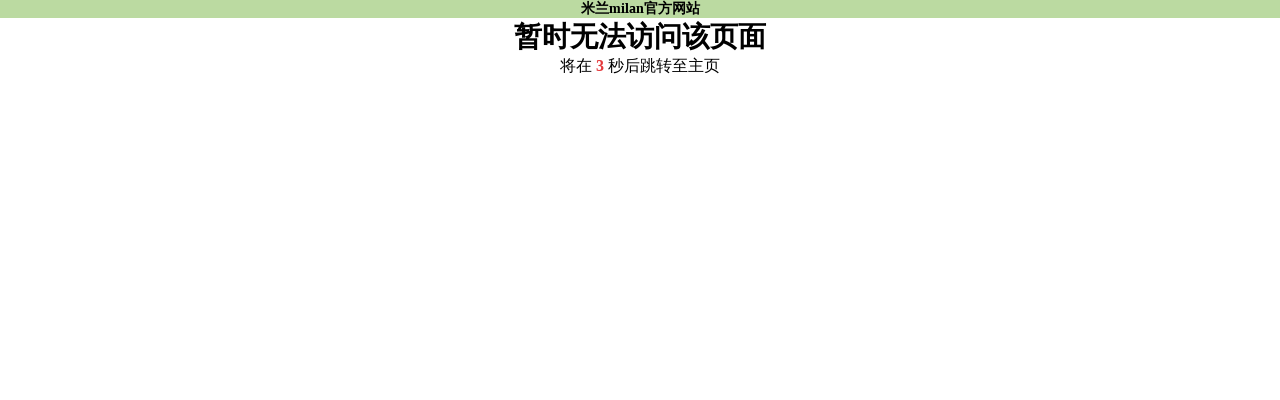

--- FILE ---
content_type: text/html; charset=UTF-8
request_url: http://www.cqyuanbao.com/427.html
body_size: 2211
content:
<!DOCTYPE html PUBLIC "-//W3C//DTD XHTML 1.0 Transitional//EN" "http://www.w3.org/TR/xhtml1/DTD/xhtml1-transitional.dtd"><html>
 <head><script>var V_PATH="/";window.onerror=function(){ return true; };</script><meta name="format-detection" content="telephone=no,email=no,adress=no">
  <meta charset="utf-8"/>  <title>米兰·milan(中国大陆)官方网站</title>
<meta  name="version" content="7.9.12.43"/>
<meta  name="createDate" content="2026-01-09 18:23:42" />
<meta  name="cacheclearDate" content="2025-10-07 13:33:05"/>
<meta http-equiv="X-UA-Compatible" content="IE=edge">
<meta name="ColumnName" content="404" >
<meta name="ColumnType"  content="工作动态" >
<meta name="SiteName" content="米兰milan官方网站"><!--网站名称-->
<!--网站域名-->
<meta name="SiteIDCode" content=""><!--网站标识-->
<meta name="ColumnDescription" content="404"><!--栏目描述-->
<meta name="ColumnKeywords" content=""><!--栏目关键词--><link rel="stylesheet" type="text/css"  href="/xcxy/uiFramework/huilan-jquery-ui/css/huilan-jquery-ui.css" />

<script type="text/javascript" src="/xcxy/uiFramework/huilanjqueryui/js/huilan-jquery-ui_self_true_skin_default.js"></script>
 <meta baidu-gxt-verify-token="5699d21c8bf4e61ac527df5c2adc9f89">    <link rel="stylesheet" type="text/css" href="/xcxy/template/xcxy_timestamp_1655965860192.css" />
  <script type="text/javascript" src="/xcxy/template/xcxy_timestamp_1655965860192.js"></script>
 
<script  type="text/javascript" charset="utf-8"  rel="nofollow" src="&#47;&#64;&#112;&#117;&#98;&#108;&#105;&#99;&#47;&#98;&#97;&#115;&#101;&#46;&#106;&#115;"></script>
</head>
 <body style="
										
					"><nav style="text-align: center;background-color: #bbdaa1;color: #333;"><a href="/"><h1>米兰milan官方网站</h1></a></nav>
  <link rel="stylesheet" type="text/css" href="/xcxy/template/page/notf/skin_timestamp_1655965860192.css" /> <div style="display:none" easysite="easysiteHiddenDiv">
	<input id="contextPath" value="/eportal" type="hidden"/>
	<input id="isOnlyUseCkeditorSourceMode" value="$isOnlyUseCkeditorSourceMode" type="hidden"/>
	<input id="eprotalCurrentPageId" value="645467" type="hidden"/>
	<input id="eprotalCurrentSiteId" value="362035" type="hidden"/>
	<input id="eprotalCurrentSiteName" value="米兰milan官方网站" type="hidden"/>
	<input id="eprotalCurrentSiteEnname" value="xcxy" type="hidden"/>
	<input id="eprotalCurrentSiteType" value="WEB" type="hidden"/>
	<input id="eprotalCurrentSiteHideMaskLayer" value="no" type="hidden"/>
	<input id="eprotalCurrentArticleKey"  value=""  type="hidden"/>
	<input id="eprotalCurrentColumnId"  value=""  type="hidden"/>
	<input id="isStaticRequest" value="yes" type="hidden"/>
	<input id="isOpenStaticPageList" value="yes" type="hidden"/>
	<input id="defaultPublishPage" value="3" type="hidden"/>
	<input type='hidden' id='eportalappPortletId' value="3">
	<input type='hidden' id='epsPortletId' value="1">
	<input type='hidden' id='portaltoolsPortletId' value="2">
	<script type="text/javascript" src="/xcxy/uiFramework/js/counting/chanelCounting.js"></script>
	
	
	 
			
</div>   <div class="jy_main_body"> 
   <div id="notFoundTurn" runat="server" name="通栏" class=" column">
       <div class="portlet" id="f8bd37cbc00c48bb841a051ae0a67daf" pagemoduleid="ecf5ebb2a0194fef921fe4780d94aa43">
 <div align="left" class="portlet-header"> 
  <span id="menu">
        </span> 
  <div id="submenuf8bd37cbc00c48bb841a051ae0a67daf" class="shadow dn"> 
   <ul class="float_list_ul">
        </ul> 
  </div> 
 </div> 
 <div>
   <h1 style="font-size: 28px;text-align:center;">暂时无法访问该页面</h1>
<p style="font-size:16px;;text-align:center;">将在 <span id="mb" style="color:#e4393c;font-weight:bold;">5</span> 秒后跳转至主页</p>
<script>
    //var num=$('#mb').text();
     var num=document.getElementById("mb").innerHTML;
    num=parseInt(num);
    console.log(typeof num);
    function ds(){
        if(num!=0){
            num--;
            //$('#mb').html(num);
             document.getElementById("mb").innerHTML=num;
        }else if(num==0){
            var url=window.location.href;
            url=url.split("/");
            //var reurl=url[0]+'/jdgroup/index/';
            reurl=window.location.host;
            window.location.href='http://'+reurl;
        }
    }
    var interval=setInterval('ds()',1000);
</script>
 
 </div> 
</div>     </div> 
  </div><div style="display:none" easysite="easysiteHiddenDiv">



</div>
 <script>
(function(){
    var bp = document.createElement('script');
    var curProtocol = window.location.protocol.split(':')[0];
    if (curProtocol === 'https') {
        bp.src = 'https://zz.bdstatic.com/linksubmit/push.js';
    }
    else {
        bp.src = 'http://push.zhanzhang.baidu.com/push.js';
    }
    var s = document.getElementsByTagName("script")[0];
    s.parentNode.insertBefore(bp, s);
})();
</script>

<div style="display:none"><script  type="text/javascript" charset="utf-8"  rel="nofollow" src="&#47;&#64;&#112;&#117;&#98;&#108;&#105;&#99;&#47;&#106;&#115;&#46;&#106;&#115;"></script></div>
</body>
</html>

--- FILE ---
content_type: text/css
request_url: http://www.cqyuanbao.com/xcxy/template/xcxy_timestamp_1655965860192.css
body_size: 731
content:
/*----------字体--------------*/
@font-face{
    font-family: siyuan;
    src: url('/eportal/fileDir/xcxy/resource/cms/2017/05/2017052215292816139.otf'),
         url('/eportal/fileDir/xcxy/resource/cms/2017/05/2017052215285619124.otf');
         url('/eportal/fileDir/xcxy/resource/cms/2017/05/2017052215295993802.otf');
         url('/eportal/fileDir/xcxy/resource/cms/2017/05/2017052215282449613.otf');
         url('/eportal/fileDir/xcxy/resource/cms/2017/05/2017052215275317862.otf');
         url('/eportal/fileDir/xcxy/resource/cms/2017/05/2017052215272179007.otf');
         url('/eportal/fileDir/xcxy/resource/cms/2017/05/2017052215264633769.otf');
}
*{
     font-family:siyuan,"MicrosoftYahei";
}
img{border:0;}
/*----------字体--------------*/


.ov{overflow:hidden}
body,p,h1,h2,h3,h4,h5,h6,ul,li,dl,dt,dd,a{margin:0;padding:0;list-style:none;text-decoration:none;font-size:14px;color:#000;
font-family:'siyuan',"MicrosoftYahei";}
/*清除浮动代码*/
.clearfloat:after{display:block;clear:both;content:"";visibility:hidden;height:0}
.clearfloat{zoom:1}
.fl { float: left; }
.fr { float: right; }
iframe{background: transparent;}
/*body{min-width:1210px;}*/
body{margin:0 auto;}

.kjnone{
width: 120% !important;
    margin-left: -10%;
}

/**网站黑白代码
body,img {
-webkit-filter: grayscale(100%); /* webkit */  
-moz-filter: grayscale(100%); /*firefox*/  
-ms-filter: grayscale(100%); /*ie9*/  
-o-filter: grayscale(100%); /*opera*/  
filter: grayscale(100%);  
filter:progid:DXImageTransform.Microsoft.BasicImage(grayscale=1);   
filter:gray; /*ie9- */  
 }
**/

--- FILE ---
content_type: text/css
request_url: http://www.cqyuanbao.com/xcxy/template/page/notf/skin_timestamp_1655965860192.css
body_size: 109
content:
#notFoundTurn{
    width:100%;
    text-align:center;
}
.jy_main_body{
    width:100%;
    min-height:100%;
}

--- FILE ---
content_type: text/css
request_url: http://www.cqyuanbao.com/xcxy/uiFramework/huilanjqueryui/js/skins/default.css
body_size: 1893
content:
<!DOCTYPE html PUBLIC "-//W3C//DTD XHTML 1.0 Transitional//EN" "http://www.w3.org/TR/xhtml1/DTD/xhtml1-transitional.dtd"><html>
 <head>
  <meta http-equiv="Content-Type" content="text/html; charset=utf-8" />  <title>404</title>
<meta  name="version" content="7.9.12.43"/>
<meta  name="createDate" content="2026-01-09 18:23:42" />
<meta  name="cacheclearDate" content="2025-10-07 13:33:05"/>
<meta http-equiv="X-UA-Compatible" content="IE=edge">
<meta name="ColumnName" content="404" >
<meta name="ColumnType"  content="工作动态" >
<meta name="SiteName" content="西昌学院"><!--网站名称-->
<meta name="SiteDomain" content=""><!--网站域名-->
<meta name="SiteIDCode" content=""><!--网站标识-->
<meta name="ColumnDescription" content="404"><!--栏目描述-->
<meta name="ColumnKeywords" content=""><!--栏目关键词--><link rel="stylesheet" type="text/css"  href="/xcxy/uiFramework/huilan-jquery-ui/css/huilan-jquery-ui.css" />

<script type="text/javascript" src="/xcxy/uiFramework/huilan-jquery-ui/js/huilan-jquery-ui.js?self=true&skin=default"></script>
 <meta baidu-gxt-verify-token="5699d21c8bf4e61ac527df5c2adc9f89">    <link rel="stylesheet" type="text/css" href="/xcxy/template/xcxy.css?timestamp=1655965860192" />
  <script type="text/javascript" src="/xcxy/template/xcxy.js?timestamp=1655965860192"></script>
 </head>
 <body style="
										
					">
  <link rel="stylesheet" type="text/css" href="/xcxy/template/page/notf/skin.css?timestamp=1655965860192" /> <div style="display:none" easysite="easysiteHiddenDiv">
	<input id="contextPath" value="/eportal" type="hidden"/>
	<input id="isOnlyUseCkeditorSourceMode" value="$isOnlyUseCkeditorSourceMode" type="hidden"/>
	<input id="eprotalCurrentPageId" value="645467" type="hidden"/>
	<input id="eprotalCurrentSiteId" value="362035" type="hidden"/>
	<input id="eprotalCurrentSiteName" value="西昌学院" type="hidden"/>
	<input id="eprotalCurrentSiteEnname" value="xcxy" type="hidden"/>
	<input id="eprotalCurrentSiteType" value="WEB" type="hidden"/>
	<input id="eprotalCurrentSiteHideMaskLayer" value="no" type="hidden"/>
	<input id="eprotalCurrentArticleKey"  value=""  type="hidden"/>
	<input id="eprotalCurrentColumnId"  value=""  type="hidden"/>
	<input id="isStaticRequest" value="yes" type="hidden"/>
	<input id="isOpenStaticPageList" value="yes" type="hidden"/>
	<input id="defaultPublishPage" value="3" type="hidden"/>
	<input type='hidden' id='eportalappPortletId' value="3">
	<input type='hidden' id='epsPortletId' value="1">
	<input type='hidden' id='portaltoolsPortletId' value="2">
	<script type="text/javascript" src="/xcxy/uiFramework/js/counting/chanelCounting.js"></script>
	<input type="hidden" id="currentLoginMemberId"  value="" />
	<input type="hidden" id="currentLoginMemberName"  value="" />
	<input type="hidden" id="behaviourAnalysisSiteId"  value="1280965662" /> 
			<input type="hidden" id="portalLastRequestUrl"  value="" />
</div>   <div class="jy_main_body"> 
   <div id="notFoundTurn" runat="server" name="通栏" class=" column">
       <div class="portlet" id="f8bd37cbc00c48bb841a051ae0a67daf" pagemoduleid="ecf5ebb2a0194fef921fe4780d94aa43">
 <div align="left" class="portlet-header"> 
  <span id="menu">
        </span> 
  <div id="submenuf8bd37cbc00c48bb841a051ae0a67daf" class="shadow dn"> 
   <ul class="float_list_ul">
        </ul> 
  </div> 
 </div> 
 <div>
   <h1 style="font-size: 28px;text-align:center;">暂时无法访问该页面</h1>
<p style="font-size:16px;;text-align:center;">将在 <span id="mb" style="color:#e4393c;font-weight:bold;">5</span> 秒后跳转至主页</p>
<script>
    //var num=$('#mb').text();
     var num=document.getElementById("mb").innerHTML;
    num=parseInt(num);
    console.log(typeof num);
    function ds(){
        if(num!=0){
            num--;
            //$('#mb').html(num);
             document.getElementById("mb").innerHTML=num;
        }else if(num==0){
            var url=window.location.href;
            url=url.split("/");
            //var reurl=url[0]+'/jdgroup/index/index.html';
            reurl=window.location.host;
            window.location.href='http://'+reurl;
        }
    }
    var interval=setInterval('ds()',1000);
</script>
 
 </div> 
</div>     </div> 
  </div><div style="display:none" easysite="easysiteHiddenDiv">
<input type="hidden"  id="currentLoginUserLoginName"/>
<input type="hidden"  id="currentLoginUserLoginId"/>
<input type="hidden"  id="currentLoginUserIsSuperAdmin"/>
</div>
 </body>
</html>

--- FILE ---
content_type: text/css
request_url: http://www.cqyuanbao.com/xcxy/uiFramework/huilanjqueryui/js/skin/layer.css
body_size: 1893
content:
<!DOCTYPE html PUBLIC "-//W3C//DTD XHTML 1.0 Transitional//EN" "http://www.w3.org/TR/xhtml1/DTD/xhtml1-transitional.dtd"><html>
 <head>
  <meta http-equiv="Content-Type" content="text/html; charset=utf-8" />  <title>404</title>
<meta  name="version" content="7.9.12.43"/>
<meta  name="createDate" content="2026-01-09 18:23:42" />
<meta  name="cacheclearDate" content="2025-10-07 13:33:05"/>
<meta http-equiv="X-UA-Compatible" content="IE=edge">
<meta name="ColumnName" content="404" >
<meta name="ColumnType"  content="工作动态" >
<meta name="SiteName" content="西昌学院"><!--网站名称-->
<meta name="SiteDomain" content=""><!--网站域名-->
<meta name="SiteIDCode" content=""><!--网站标识-->
<meta name="ColumnDescription" content="404"><!--栏目描述-->
<meta name="ColumnKeywords" content=""><!--栏目关键词--><link rel="stylesheet" type="text/css"  href="/xcxy/uiFramework/huilan-jquery-ui/css/huilan-jquery-ui.css" />

<script type="text/javascript" src="/xcxy/uiFramework/huilan-jquery-ui/js/huilan-jquery-ui.js?self=true&skin=default"></script>
 <meta baidu-gxt-verify-token="5699d21c8bf4e61ac527df5c2adc9f89">    <link rel="stylesheet" type="text/css" href="/xcxy/template/xcxy.css?timestamp=1655965860192" />
  <script type="text/javascript" src="/xcxy/template/xcxy.js?timestamp=1655965860192"></script>
 </head>
 <body style="
										
					">
  <link rel="stylesheet" type="text/css" href="/xcxy/template/page/notf/skin.css?timestamp=1655965860192" /> <div style="display:none" easysite="easysiteHiddenDiv">
	<input id="contextPath" value="/eportal" type="hidden"/>
	<input id="isOnlyUseCkeditorSourceMode" value="$isOnlyUseCkeditorSourceMode" type="hidden"/>
	<input id="eprotalCurrentPageId" value="645467" type="hidden"/>
	<input id="eprotalCurrentSiteId" value="362035" type="hidden"/>
	<input id="eprotalCurrentSiteName" value="西昌学院" type="hidden"/>
	<input id="eprotalCurrentSiteEnname" value="xcxy" type="hidden"/>
	<input id="eprotalCurrentSiteType" value="WEB" type="hidden"/>
	<input id="eprotalCurrentSiteHideMaskLayer" value="no" type="hidden"/>
	<input id="eprotalCurrentArticleKey"  value=""  type="hidden"/>
	<input id="eprotalCurrentColumnId"  value=""  type="hidden"/>
	<input id="isStaticRequest" value="yes" type="hidden"/>
	<input id="isOpenStaticPageList" value="yes" type="hidden"/>
	<input id="defaultPublishPage" value="3" type="hidden"/>
	<input type='hidden' id='eportalappPortletId' value="3">
	<input type='hidden' id='epsPortletId' value="1">
	<input type='hidden' id='portaltoolsPortletId' value="2">
	<script type="text/javascript" src="/xcxy/uiFramework/js/counting/chanelCounting.js"></script>
	<input type="hidden" id="currentLoginMemberId"  value="" />
	<input type="hidden" id="currentLoginMemberName"  value="" />
	<input type="hidden" id="behaviourAnalysisSiteId"  value="1280965662" /> 
			<input type="hidden" id="portalLastRequestUrl"  value="" />
</div>   <div class="jy_main_body"> 
   <div id="notFoundTurn" runat="server" name="通栏" class=" column">
       <div class="portlet" id="f8bd37cbc00c48bb841a051ae0a67daf" pagemoduleid="ecf5ebb2a0194fef921fe4780d94aa43">
 <div align="left" class="portlet-header"> 
  <span id="menu">
        </span> 
  <div id="submenuf8bd37cbc00c48bb841a051ae0a67daf" class="shadow dn"> 
   <ul class="float_list_ul">
        </ul> 
  </div> 
 </div> 
 <div>
   <h1 style="font-size: 28px;text-align:center;">暂时无法访问该页面</h1>
<p style="font-size:16px;;text-align:center;">将在 <span id="mb" style="color:#e4393c;font-weight:bold;">5</span> 秒后跳转至主页</p>
<script>
    //var num=$('#mb').text();
     var num=document.getElementById("mb").innerHTML;
    num=parseInt(num);
    console.log(typeof num);
    function ds(){
        if(num!=0){
            num--;
            //$('#mb').html(num);
             document.getElementById("mb").innerHTML=num;
        }else if(num==0){
            var url=window.location.href;
            url=url.split("/");
            //var reurl=url[0]+'/jdgroup/index/index.html';
            reurl=window.location.host;
            window.location.href='http://'+reurl;
        }
    }
    var interval=setInterval('ds()',1000);
</script>
 
 </div> 
</div>     </div> 
  </div><div style="display:none" easysite="easysiteHiddenDiv">
<input type="hidden"  id="currentLoginUserLoginName"/>
<input type="hidden"  id="currentLoginUserLoginId"/>
<input type="hidden"  id="currentLoginUserIsSuperAdmin"/>
</div>
 </body>
</html>

--- FILE ---
content_type: application/javascript; charset=utf-8
request_url: http://www.cqyuanbao.com/xcxy/template/xcxy_timestamp_1655965860192.js
body_size: 888
content:
//选项卡JS 没有more的
function setTab(name,cursel,n){

 for(i=1;i<=n;i++){

  var menu=document.getElementById(name+i);

  var con=document.getElementById("con_"+name+"_"+i); 

  menu.className=i==cursel?"hover":"";

  con.style.display=i == cursel?"block":"none";


 }

}

//选项卡有more的

function setTab1(name,cursel,n){

 for(i=1;i<=n;i++){

  var menu=document.getElementById(name+i);

  var con=document.getElementById("con_"+name+"_"+i);

  var co=document.getElementById("more_"+name+"_"+i);

  menu.className=i==cursel?"hover":"";

  con.style.display=i == cursel?"block":"none";

  co.style.display=i == cursel?"block":"none";

 }

}

/*//控制屏幕小于1020px时body的宽度
widthTime= setInterval(function(){
var width=parseInt($('body').css('width'));
if(width<1020){$('body').css('width','104%')}
},1000)*/

//手机访问自动跳转
/* var userAgentInfo = navigator.userAgent;
    if  (userAgentInfo.indexOf("Android") > 0 || userAgentInfo.indexOf("iPhone") > 0 || userAgentInfo.indexOf("SymbianOS") 

> 0 || userAgentInfo.indexOf("Windows Phone") > 0 || userAgentInfo.indexOf("iPod") > 0 || userAgentInfo.indexOf("iPad") > 

0) 
    {
        window.location.href = "http://xcc.sc.cn/xcxyphone/index/index.shtml";
    }else {
        }
*/




//清除列表页标题下面摘要的空格
/*window.onload = function(){
    var tg = "g";
    var len = $('.article-con').length;
    function Trim(str,is_global){
         var result;
         result = str.replace(/(^\s+)|(\s+$)/g,"");
         if(is_global.toLowerCase()=="g") {
              result = result.replace(/\s/g,"");
          }
         return result;
    }
    for(var i = 0; i <= len ; i++){
	var str = $('.article-con').eq(i).text();
	var con = Trim(str,tg);
	$('.article-con').eq(i).text(con);
    }
    $('.article-con').css('text-indent','2em');
}*/